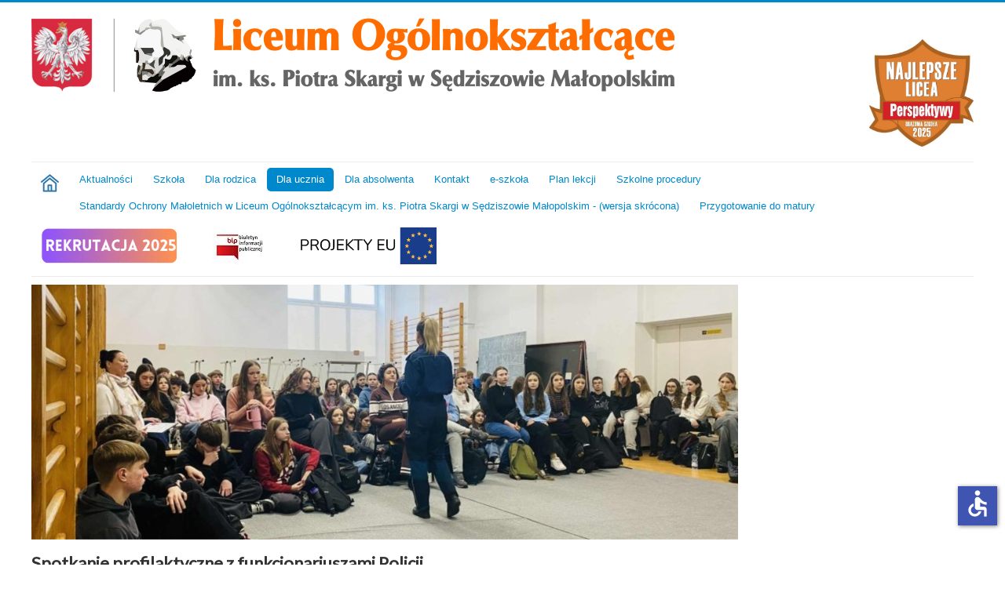

--- FILE ---
content_type: text/html; charset=utf-8
request_url: https://www.losedziszow.edu.pl/index.php/dla-ucznia/pedagog-szkolny
body_size: 11272
content:
<!DOCTYPE html>
<html prefix="og: http://ogp.me/ns#" lang="pl-pl" dir="ltr">
<head>
	<meta name="viewport" content="width=device-width, initial-scale=1.0" />
	<meta charset="utf-8" />
	<base href="https://www.losedziszow.edu.pl/index.php/dla-ucznia/pedagog-szkolny" />
	<meta name="rights" content="© 2020 Liceum Ogólnokształcące im. ks. Piotra Skargi w Sędziszowie Młp." />
	<meta name="author" content="Super User" />
	<meta name="description" content="testowa LO" />
	<meta name="generator" content="Joomla! - Open Source Content Management" />
	<title>lo - Pedagog szkolny</title>
	<link href="/templates/liceum/favicon.ico" rel="shortcut icon" type="image/vnd.microsoft.icon" />
	<link href="https://cdnjs.cloudflare.com/ajax/libs/simple-line-icons/2.4.1/css/simple-line-icons.min.css" rel="stylesheet" />
	<link href="/components/com_k2/css/k2.css?v=2.12.20250608" rel="stylesheet" />
	<link href="/plugins/content/pdf_embed/assets/css/style.css" rel="stylesheet" />
	<link href="/plugins/system/jce/css/content.css?0a91fc23852f389421f5c1dd915b2182" rel="stylesheet" />
	<link href="/templates/liceum/css/template.css?0a91fc23852f389421f5c1dd915b2182" rel="stylesheet" />
	<link href="https://fonts.googleapis.com/css?family=Lato" rel="stylesheet" />
	<link href="/modules/mod_sp_k2_featured_slider/assets/css/owl.carousel.css" rel="stylesheet" />
	<link href="/modules/mod_sp_k2_featured_slider/assets/css/style.css" rel="stylesheet" />
	<style>

	h1, h2, h3, h4, h5, h6, .site-title {
		font-family: 'Lato', sans-serif;
	}
	body.site {
		border-top: 3px solid #0088cc;
		background-color: #f4f6f7;
	}
	a {
		color: #0088cc;
	}
	.nav-list > .active > a,
	.nav-list > .active > a:hover,
	.dropdown-menu li > a:hover,
	.dropdown-menu .active > a,
	.dropdown-menu .active > a:hover,
	.nav-pills > .active > a,
	.nav-pills > .active > a:hover,
	.btn-primary {
		background: #0088cc;
	}
	</style>
	<script src="/media/jui/js/jquery.min.js?0a91fc23852f389421f5c1dd915b2182"></script>
	<script src="/media/jui/js/jquery-noconflict.js?0a91fc23852f389421f5c1dd915b2182"></script>
	<script src="/media/jui/js/jquery-migrate.min.js?0a91fc23852f389421f5c1dd915b2182"></script>
	<script src="/media/k2/assets/js/k2.frontend.js?v=2.12.20250608&sitepath=/"></script>
	<script src="/media/system/js/caption.js?0a91fc23852f389421f5c1dd915b2182"></script>
	<script src="/media/jui/js/bootstrap.min.js?0a91fc23852f389421f5c1dd915b2182"></script>
	<script src="/templates/liceum/js/template.js?0a91fc23852f389421f5c1dd915b2182"></script>
	<!--[if lt IE 9]><script src="/media/jui/js/html5.js?0a91fc23852f389421f5c1dd915b2182"></script><![endif]-->
	<script src="/modules/mod_sp_k2_featured_slider/assets/js/owl.carousel.min.js"></script>
	<script src="/media/plg_system_j3accessibility/dist/accessibility.min.js?0a91fc23852f389421f5c1dd915b2182" type="module"></script>
	<script>
jQuery(window).on('load',  function() {
				new JCaption('img.caption');
			});
        document.addEventListener('DOMContentLoaded', function() {  
            var labels = {"menuTitle":"U\u0142atwienia dost\u0119pu","increaseText":"Zwi\u0119ksz rozmiar tekstu","decreaseText":"Zmniejsz rozmiar tekstu","increaseTextSpacing":"Zwi\u0119ksz odst\u0119py w tek\u015bcie","decreaseTextSpacing":"Zmniejsz odst\u0119py w tek\u015bcie","invertColors":"Odwr\u00f3\u0107 kolory","grayHues":"Szare odcienie","underlineLinks":"Podkre\u015blaj \u0142\u0105cza","bigCursor":"Du\u017cy kursor","readingGuide":"Przewodnik czytania","textToSpeech":"tekst na mow\u0119","speechToText":"Mowa na tekst","resetTitle":"Wyczy\u015b\u0107","closeTitle":"Zamknij"};
            var options = { labels: labels, hotkeys: {"enabled":true,"helpTitles":true} };
            options.textToSpeechLang = 'pl-PL'; 
            options.speechToTextLang = 'pl-PL'; 
            options.modules = {"increaseText":true,"decreaseText":true,"increaseTextSpacing":true,"decreaseTextSpacing":true,"invertColors":true,"grayHues":true,"underlineLinks":true,"bigCursor":true,"readingGuide":true,"textToSpeech":true,"speechToText":true}

            new Accessibility(options || {});
        });
	</script>

</head>
<body class="site com_content view-article no-layout no-task itemid-201 fluid">
	<!-- Body -->
	<div class="body" id="top">
		<div class="container-fluid">
			<!-- Header -->
			<header class="header" role="banner">
				<div class="header-inner clearfix">
					<a class="brand pull-left" href="/">
						<img src="https://www.losedziszow.edu.pl/images/lo_logo.png" alt="lo" />											</a>
					<div class="header-search pull-right">
						

<div class="custom"  >
	<p>&nbsp;</p>
<p><img src="/images/photoliwo.pl/2025-liceum-braz.jpg" alt="271476795 1570710079963403 7244047573952467921 n" width="133" height="137" /></p></div>

					</div>
				</div>
			</header>
							<nav class="navigation" role="navigation">
					<div class="navbar pull-left">
						<a class="btn btn-navbar collapsed" data-toggle="collapse" data-target=".nav-collapse">
							<span class="element-invisible">Toggle Navigation</span>
							<span class="icon-bar"></span>
							<span class="icon-bar"></span>
							<span class="icon-bar"></span>
						</a>
					</div>
					<div class="nav-collapse">
						<ul class="nav menu nav-pills mod-list">
<li class="item-101"><a href="https://losedziszow.edu.pl" ><img src="/images/home.png" alt="Home" /></a></li><li class="item-117 default"><a href="/index.php" >Aktualności</a></li><li class="item-109 deeper parent"><a href="#" >Szkoła</a><ul class="nav-child unstyled small"><li class="item-110"><a href="/index.php/szkola/misja-i-wizja" >Misja i wizja</a></li><li class="item-124"><a href="/index.php/szkola/koncepcja-pracy-liceum" >Koncepcja pracy liceum</a></li><li class="item-125"><a href="/index.php/szkola/statut" >Statut</a></li><li class="item-126 deeper parent"><a href="/index.php/szkola/historia" >Historia</a><ul class="nav-child unstyled small"><li class="item-128"><a href="/index.php/szkola/historia/z-dziejow-gimnazjum-i-liceum-ogolnoksztalcacego-w-sedziszowie-mlp-1945-2004" >Z dziejów gimnazjum i liceum ogólnokształcącego w Sędziszowie Młp. (1945-2004)</a></li><li class="item-127"><a href="/index.php/szkola/historia/najwazniejsze-wydarzenia-z-historii-szkoly-w-ciagu-60-lat-jej-istnienia" >Najważniejsze wydarzenia z historii szkoły w ciągu 60 lat jej istnienia</a></li><li class="item-129"><a href="/index.php/szkola/historia/dzis-i-jutro-liceum" >Dziś i jutro liceum</a></li><li class="item-130"><a href="/index.php/szkola/historia/baza-materialna-szkoly" >Baza materialna szkoły</a></li></ul></li><li class="item-131"><a href="/index.php/szkola/patron" >Patron</a></li><li class="item-132"><a href="/index.php/szkola/grono-pedagogiczne-szkoly" >Grono pedagogiczne szkoły</a></li><li class="item-134"><a href="/index.php/szkola/rada-rodzicow" >Rada rodziców</a></li><li class="item-147"><a href="/index.php/szkola/wspolpraca-miedzynarodowa" >Współpraca międzynarodowa</a></li><li class="item-188"><a href="/index.php/szkola/zamowienia-publiczne" >Zamówienia publiczne</a></li><li class="item-164"><a href="/index.php/szkola/galeria-fotografii" >Galeria</a></li><li class="item-282"><a href="/index.php/szkola/aktywna-tablica" > Aktywna Tablica</a></li><li class="item-312"><a href="https://www.losedziszow.edu.pl/images/123/%C5%9ALUBOWANIE.pdf" >Tekst ślubowania</a></li></ul></li><li class="item-113 deeper parent"><a href="/index.php/dla-rodzica" >Dla rodzica</a><ul class="nav-child unstyled small"><li class="item-213"><a href="/index.php/dla-rodzica/pedagog-szkolny" >Pedagog szkolny</a></li><li class="item-214"><a href="/index.php/dla-rodzica/jak-zapewnic-dzieciom-bezpieczenstwo-w-intercecie" >Jak zapewnić dzieciom bezpieczeństwo w Internecie</a></li><li class="item-215"><a href="/index.php/dla-rodzica/dopalacze-moga-cie-wypalic" >Dopalacze mogą Cię wypalić</a></li><li class="item-216"><a href="/index.php/dla-rodzica/przedmaturalny-zawrot-glowy-u-rodzicow" >Przedmaturalny zawrót głowy ...u rodziców</a></li><li class="item-217"><a href="/index.php/dla-rodzica/stop-cyberprzemocy" >Stop cyberprzemocy</a></li><li class="item-219"><a href="/index.php/dla-rodzica/pogadaj-z-nastolatkiem" >Pogadaj z nastolatkiem</a></li><li class="item-220"><a href="/index.php/dla-rodzica/przydatne-adresy-i-telefony" >Przydatne adresy i telefony</a></li><li class="item-222"><a href="http://edukacja.fdds.pl/d43be140-c643-4589-b07f-c086b5710202/Extras/naduzywanie.mp4" >Nadużywanie internetu</a></li><li class="item-223"><a href="http://edukacja.fdds.pl/e4220bac-2d8b-4397-b77b-f39a35214ffe/Extras/FDDS_Bezpieczenstwo_09_R2.mp4" >Bezpieczeństwo dzieci i młodziezy w internecie</a></li><li class="item-316"><a href="https://youtu.be/4Dp_zrFU2dA" >Kiedy smutek jest chorobą - jak rozpoznać depresję?</a></li><li class="item-325"><a href="https://www.losedziszow.edu.pl/images/123/NewFolder/REGULAMIN%20WYCIECZKI%20KRAJOWEJ%20I%20ZAGRANICZNEJ.pdf" >Regulamin wyjść poza teren szkoły oraz wycieczek szkolnych, krajowych i zagranicznych </a></li></ul></li><li class="item-112 active deeper parent"><a href="/index.php/dla-ucznia" >Dla ucznia</a><ul class="nav-child unstyled small"><li class="item-189"><a href="http://serwer2012872.home.pl/autoinstalator/joomla3/plan/index.html" >Podział godzin</a></li><li class="item-190"><a href="/index.php/dla-ucznia/dzwonki" >Dzwonki i lekcje skrócone</a></li><li class="item-191"><a href="/index.php/dla-ucznia/kalendarz-roku-szkolnego-2019-20" >Kalendarz roku szkolnego</a></li><li class="item-193"><a href="https://www.losedziszow.edu.pl/images/123/NewFolder/PODR%C4%98CZNIKI%2025-26.pdf" >Wykaz podręczników na rok szkolny 2025/2026</a></li><li class="item-194"><a href="/index.php/dla-ucznia/przedmiotowe-systemy-oceniania" >Wymagania edukacyjne z przedmiotów</a></li><li class="item-195 deeper parent"><a href="/index.php/dla-ucznia/samorzad-uczniowski" >Samorząd uczniowski</a><ul class="nav-child unstyled small"><li class="item-197"><a href="/index.php/dla-ucznia/samorzad-uczniowski/rada-i-opiekunowie-su" >Rada i opiekunowie SU</a></li><li class="item-196"><a href="/index.php/dla-ucznia/samorzad-uczniowski/statut" >Statut</a></li></ul></li><li class="item-198 deeper parent"><a href="/index.php/dla-ucznia/statuetki-piotr" >Statuetki &quot;Piotr&quot;</a><ul class="nav-child unstyled small"><li class="item-200"><a href="/index.php/dla-ucznia/statuetki-piotr/piotry-2019" >Piotry 2020</a></li><li class="item-199"><a href="/index.php/dla-ucznia/statuetki-piotr/kryteria-nominacji" >Kryteria nominacji</a></li></ul></li><li class="item-201 current active"><a href="/index.php/dla-ucznia/pedagog-szkolny" >Pedagog szkolny</a></li><li class="item-202 deeper parent"><a href="/index.php/dla-ucznia/kola-zainteresowan" >Koła zainteresowań</a><ul class="nav-child unstyled small"><li class="item-204"><a href="/index.php/dla-ucznia/kola-zainteresowan/licealny-teatr-muzyczny" >Licealny Teatr Muzyczny</a></li><li class="item-203"><a href="/index.php/dla-ucznia/kola-zainteresowan/szkolne-kolo-caritas" >Szkolne koło CARITAS</a></li></ul></li><li class="item-209"><a href="/index.php/dla-ucznia/szkola-promujaca-zdrowie" >Szkoła promujaca zdrowie</a></li><li class="item-276 deeper parent"><a href="/index.php/dla-ucznia/o-nauce-slow-kilka" >11 przykazań skutecznej nauki</a><ul class="nav-child unstyled small"><li class="item-277"><a href="/index.php/dla-ucznia/o-nauce-slow-kilka/notatka-notowanie" >Notatka…, notowanie…</a></li><li class="item-278"><a href="/index.php/dla-ucznia/o-nauce-slow-kilka/jak-sie-uczyc" >Jak się uczyć</a></li><li class="item-279"><a href="/index.php/dla-ucznia/o-nauce-slow-kilka/czy-masz-swoj-styl-uczenia-sie" >Czy masz swój styl uczenia się?</a></li><li class="item-280"><a href="/index.php/dla-ucznia/o-nauce-slow-kilka/motywacja-co-to-i-po-co" >Motywacja - co to i po co</a></li><li class="item-281"><a href="/index.php/dla-ucznia/o-nauce-slow-kilka/w-jaki-sposob-zmotywowac-sie-do-samodzielnej-nauki" >W jaki sposób zmotywować się do samodzielnej nauki</a></li></ul></li><li class="item-286"><a href="https://www.gov.pl/web/edukacja-i-nauka" >Strona Ministerstwa Edukacji i Nauki</a></li><li class="item-287 deeper parent"><a href="#" >Ze sztuką w liceum</a><ul class="nav-child unstyled small"><li class="item-288"><a href="https://www.losedziszow.edu.pl/images/123/Sztuka/Rozk%C5%82ad.ZAJ%C4%98CIA%20ARTYST._%20LO.pdf" >PLAN ZAJĘĆ ARTYSTYCZNYCH PLASTYCZNYCH W LICEUM OGÓLNOKSZTAŁCĄCYM</a></li><li class="item-289"><a href="https://www.losedziszow.edu.pl/images/123/Sztuka/ZAJ%C4%98CIA%20ARTYSTYCZNE%20PLASTYCZNE%202021.pdf" >PROPOZYCJE TEMATÓW ZAJĘĆ</a></li><li class="item-290"><a href="/index.php/dla-ucznia/ze-sztuka-w-liceum/prace-plastyczne-uczniow" >PRACE PLASTYCZNE UCZNIÓW</a></li><li class="item-291"><a href="/index.php/dla-ucznia/ze-sztuka-w-liceum/sladami-artystow-naszego-regionu-tadeusz-kantor" >ŚLADAMI ARTYSTÓW NASZEGO REGIONU - Tadeusz Kantor</a></li></ul></li><li class="item-320"><a href="/index.php/dla-ucznia/psycholog-szkolny" >Psycholog Szkolny</a></li><li class="item-326"><a href="/index.php/dla-ucznia/edukacja-prawna-darmowe-materialy-dla-mlodziezy" >Edukacja prawna - darmowe materiały dla młodzieży</a></li><li class="item-315"><a href="https://www.losedziszow.edu.pl/images/123/REGULAMIN_2025_konkurs_chemiczny.pdf" >Regulamin „V Powiatowego Turnieju  Wiedzy Chemicznej” (w roku szkolnym 2024/25)</a></li><li class="item-331"><a href="https://www.losedziszow.edu.pl/images/123/REGULAMIN_2025_konkurs_ekologiczny.pdf" >Regulamin Powiatowego Konkursu Przyrodniczego ,,Czyste powietrze-wyzwanie naszych czasów&quot; (w roku szkolnym 2024/25)</a></li><li class="item-332"><a href="https://www.losedziszow.edu.pl/images/123/Regulamin%20Powiatowego%20Konkursu%20J%C4%99zyka%20Angielskiego%20English%20Expert.pdf" >Regulamin Powiatowego Konkursu Języka Angielskiego „English Expert” (w roku szkolnym 2024/2025)</a></li><li class="item-333"><a href="https://www.losedziszow.edu.pl/images/123/NewFolder/Regulamin%20powiatowego%20konkursu%20matematycznego%20%281%29.pdf" >Regulamin Powiatowego Konkursu Matematycznego „Mistrz rachunku” (w roku szkolnym 2025/26)</a></li></ul></li><li class="item-114 deeper parent"><a href="#" >Dla absolwenta</a><ul class="nav-child unstyled small"><li class="item-181"><a href="/index.php/dla-absolwenta/stowarzyszenie-uczniow-absolwentow-i-sympatykow-lp" >Stowarzyszenie Uczniów, Absolwentów i Sympatyków LO</a></li><li class="item-182"><a href="/index.php/dla-absolwenta/spotkajmy-sie" >Spotkajmy się</a></li><li class="item-184"><a href="/index.php/dla-absolwenta/60-lat-lo" >60 lat LO</a></li><li class="item-186"><a href="/index.php/dla-absolwenta/sladami-absolwentow" >Śladami naszych absolwentów</a></li></ul></li><li class="item-115"><a href="/index.php/kontakt" >Kontakt</a></li><li class="item-116"><a href="/index.php/e-szkola" >e-szkoła</a></li><li class="item-180"><a href="http://serwer2012872.home.pl/autoinstalator/joomla3/plan/index.html" >Plan lekcji</a></li><li class="item-245 deeper parent"><a href="#" >Szkolne procedury</a><ul class="nav-child unstyled small"><li class="item-246"><a href="/index.php/szkolne-procedury-covid-19/zalecenia-dla-uczniow-na-czas-zagrozenia-epidemicznego" >Zalecenia dla uczniów na czas zagrożenia epidemicznego</a></li><li class="item-247"><a href="/index.php/szkolne-procedury-covid-19/regulamin-funkcjonowania-szkoly-covid-19" >Regulamin Funkcjonowania Szkoły (COViD-19)</a></li><li class="item-285"><a href="https://www.gov.pl/web/zdrowie/list-ministra-zdrowia-do-dyrektorow-szkol-pedagogow-rodzicow-w-sprawie-wykonywania-szczepienia-przeciwko-sars-cov-2-wsrod-nieletnich-uczniow-w-wieku-od-12-do-15-roku-zycia" >Szczepienia dla nastolatków - list Ministra Zdrowia </a></li><li class="item-296"><a href="https://www.gov.pl/web/edukacja-i-nauka/informacja-dla-szkol-w-sprawie-profilaktyki-chorob-zakaznych" >Informacja dla szkół w sprawie profilaktyki chorób zakaźnych</a></li><li class="item-297"><a href="https://www.gov.pl/web/edukacja-i-nauka/wytyczne-sanitarne-dla-szkol-przedszkoli-i-placowek--aktualizacja" >Wytyczne MEiN, MZ i GIS dla szkół podstawowych i ponadpodstawowych – aktualizacja</a></li><li class="item-321"><a href="https://www.losedziszow.edu.pl/images/123/Standardy%20Ochrony%20Ma%C5%82oletnich%20LO%20S%C4%99dzisz%C3%B3w%20M%C5%82p.pdf" >Standardy Ochrony Małoletnich w Liceum Ogólnokształcącym im. ks. Piotra Skargi w Sędziszowie Małopolskim</a></li><li class="item-329"><a href="https://www.losedziszow.edu.pl/images/123/20241204123751203.pdf" >Procedura antymobingowa</a></li></ul></li><li class="item-324"><a href="https://www.losedziszow.edu.pl/images/123/Standardy%20Ochrony%20Ma%C5%82oletnich%20-%20wersja%20skr%C3%B3cona.pdf" >Standardy Ochrony Małoletnich w Liceum Ogólnokształcącym im. ks. Piotra Skargi w Sędziszowie Małopolskim - (wersja skrócona)</a></li><li class="item-292 deeper parent"><a href="#" >Przygotowanie do matury</a><ul class="nav-child unstyled small"><li class="item-294"><a href="https://cke.gov.pl/egzamin-maturalny/egzamin-maturalny-w-formule-2023/ " >Strona CKE</a></li><li class="item-314"><a href="/index.php/przygotowanie-do-matury/egzamin-maturalny-w-formule-2024" >Egzamin maturalny w formule 2023</a></li><li class="item-295"><a href="/index.php/przygotowanie-do-matury/filmy-na-cke" >Filmy na CKE</a></li></ul></li><li class="item-270 deeper parent"><a href="/index.php/rekrutacja" ><img src="/images/Rekrutacja_2024.gif" alt="Rekrutacja" /></a><ul class="nav-child unstyled small"><li class="item-283"><a href="/index.php/rekrutacja/regulamin-rekrutacji-2025" >Regulamin rekrutacji 2025</a></li><li class="item-317"><a href="/index.php/rekrutacja/zloz-wniosek" >Złóż wniosek</a></li><li class="item-284"><a href="/index.php/rekrutacja/film-promujacy" target="_blank">Film promujący</a></li><li class="item-318"><a href="/index.php/rekrutacja/dni-otwarte" >Dni otwarte</a></li><li class="item-319"><a href="/index.php/rekrutacja/ulotka" >Ulotka</a></li></ul></li><li class="item-298 deeper parent"><a href="/index.php/bip" ><img src="/images/bip1.jpg" alt="BIP" /></a><ul class="nav-child unstyled small"><li class="item-304"><a href="/index.php/bip/dane-podstawowe" >Dane podstawowe</a></li><li class="item-305"><a href="/index.php/bip/bilans" >Bilans</a></li><li class="item-306"><a href="/index.php/bip/schemat-organizacyjny-szkoly" >Schemat organizacyjny szkoły</a></li><li class="item-307"><a href="/index.php/bip/rachunek-zyskow-i-strat" >Rachunek zysków i strat</a></li><li class="item-308"><a href="/index.php/bip/zestawienie-zmian-w-funduszu-jednostki" >Zestawienie zmian w funduszu jednostki</a></li><li class="item-309"><a href="/index.php/bip/zmiany-wartosci-srodkow-trwalych-i-wnip" >Zmiany wartości środków trwałych i WNiP</a></li><li class="item-310"><a href="/index.php/bip/raport-o-stanie-zapewnienia-dostepnosci-podmiotu-publicznego-stan-na-01-01-2001" >Raport o stanie zapewnienia dostępności podmiotu publicznego stan na 01.01.2025</a></li><li class="item-311"><a href="/index.php/bip/statut-lo-sedziszow-malopolski" >Statut LO Sędziszów Małopolski</a></li></ul></li><li class="item-327 deeper parent"><a href="/index.php/projekty-eu" ><img src="/images/Procedury/projektyEU.png" alt="Projekty EU" /></a><ul class="nav-child unstyled small"><li class="item-328"><a href="/index.php/projekty-eu/zalaczniki" >Załączniki</a></li><li class="item-368"><a href="/index.php/projekty-eu/[base64]" >Podsumowanie działań w ramach projektu „Spokojni wobec wyzwań. Kompleksowe działania sędziszowskiego liceum drogą do podniesienia jakości edukacji”</a></li></ul></li></ul>

					</div>
				</nav>
								<div class="moduletable">
						<div class="sp-k2-featured-slider ">

	
	<div id="sp-k2-featured-slider106" class="owl-carousel">
				<div class="item">
			<div class="item-inner">
				<img class="img-responsive" src="/media/k2/items/cache/1eebbe5c2d9407f891c083f09bc0b8f4_XL.jpg?t=-62169984000">
				<div class="item-content">
					<h2 class="item-title">Spotkanie profilaktyczne z funkcjonariuszami Policji</h2>
					<div class="item-meta">
						<a style="color:#ffffff" href="/">
							<span class="item-category">Aktualności</span>|<span class="item-date">12 styczeń 2026</span>
						</a>
					</div>
					<p class="item-introtext"></p>
										<a class="readmore" style="color:#ffffff" href="/index.php/item/1676-spotkanie-profilaktyczne-z-funkcjonariuszami-policji">Czytaj więcej <i class="icon-angle-right fa fa-angle-right"></i></a>
									</div>
			</div>
		</div>
				<div class="item">
			<div class="item-inner">
				<img class="img-responsive" src="/media/k2/items/cache/3cfd4ff673c93395fd580159a9616109_XL.jpg?t=1768459962">
				<div class="item-content">
					<h2 class="item-title">Konkurs plastyczny  „ La France de mes rêves...”  dla uczniów klas 7 i 8 szkół podstawowych !</h2>
					<div class="item-meta">
						<a style="color:#ffffff" href="/">
							<span class="item-category">Aktualności</span>|<span class="item-date">12 styczeń 2026</span>
						</a>
					</div>
					<p class="item-introtext"></p>
										<a class="readmore" style="color:#ffffff" href="/index.php/item/1674-konkurs-plastyczny-la-france-de-mes-reves-dla-uczniow-klas-7-i-8-szkol-podstawowych">Czytaj więcej <i class="icon-angle-right fa fa-angle-right"></i></a>
									</div>
			</div>
		</div>
				<div class="item">
			<div class="item-inner">
				<img class="img-responsive" src="/media/k2/items/cache/13bf3ee8d2a01727d45bdca32af9aa23_XL.jpg?t=-62169984000">
				<div class="item-content">
					<h2 class="item-title">Z wizytą w Podkarpackim Centrum Nauki „Łukasiewicz”</h2>
					<div class="item-meta">
						<a style="color:#ffffff" href="/">
							<span class="item-category">Aktualności</span>|<span class="item-date">11 styczeń 2026</span>
						</a>
					</div>
					<p class="item-introtext"></p>
										<a class="readmore" style="color:#ffffff" href="/index.php/item/1673-z-wizyta-w-podkarpackim-centrum-nauki-lukasiewicz">Czytaj więcej <i class="icon-angle-right fa fa-angle-right"></i></a>
									</div>
			</div>
		</div>
				<div class="item">
			<div class="item-inner">
				<img class="img-responsive" src="/media/k2/items/cache/9bdc2481e2ceb26bfd5eb52f9576d31d_XL.jpg?t=-62169984000">
				<div class="item-content">
					<h2 class="item-title">Szkolny etap XLI Konkursu Matematycznego im. prof. Jana Marszała</h2>
					<div class="item-meta">
						<a style="color:#ffffff" href="/">
							<span class="item-category">Aktualności</span>|<span class="item-date">09 styczeń 2026</span>
						</a>
					</div>
					<p class="item-introtext"></p>
										<a class="readmore" style="color:#ffffff" href="/index.php/item/1670-szkolny-etap-xli-konkursu-matematycznego-im-prof-jana-marszala">Czytaj więcej <i class="icon-angle-right fa fa-angle-right"></i></a>
									</div>
			</div>
		</div>
				<div class="item">
			<div class="item-inner">
				<img class="img-responsive" src="/media/k2/items/cache/6292467f2a3fd1175b5c26b3750ab800_XL.jpg?t=-62169984000">
				<div class="item-content">
					<h2 class="item-title">Życzenia świąteczne</h2>
					<div class="item-meta">
						<a style="color:#ffffff" href="/">
							<span class="item-category">Aktualności</span>|<span class="item-date">19 grudzień 2025</span>
						</a>
					</div>
					<p class="item-introtext"></p>
										<a class="readmore" style="color:#ffffff" href="/index.php/item/1668-zyczenia-swiateczne">Czytaj więcej <i class="icon-angle-right fa fa-angle-right"></i></a>
									</div>
			</div>
		</div>
				<div class="item">
			<div class="item-inner">
				<img class="img-responsive" src="/media/k2/items/cache/e93015ac4a42b4ee7346a906e3642fa1_XL.jpg?t=-62169984000">
				<div class="item-content">
					<h2 class="item-title">Stypendium Prezesa Rady Ministrów </h2>
					<div class="item-meta">
						<a style="color:#ffffff" href="/">
							<span class="item-category">Aktualności</span>|<span class="item-date">18 grudzień 2025</span>
						</a>
					</div>
					<p class="item-introtext"></p>
										<a class="readmore" style="color:#ffffff" href="/index.php/item/1667-stypendium-prezesa-rady-ministrow">Czytaj więcej <i class="icon-angle-right fa fa-angle-right"></i></a>
									</div>
			</div>
		</div>
				<div class="item">
			<div class="item-inner">
				<img class="img-responsive" src="/media/k2/items/cache/44b8e294b797b5cf0e8d4bc59cfd40e3_XL.jpg?t=-62169984000">
				<div class="item-content">
					<h2 class="item-title">„MAM WIEDZĘ, MAM TALENT”</h2>
					<div class="item-meta">
						<a style="color:#ffffff" href="/">
							<span class="item-category">Aktualności</span>|<span class="item-date">18 grudzień 2025</span>
						</a>
					</div>
					<p class="item-introtext"></p>
										<a class="readmore" style="color:#ffffff" href="/index.php/item/1666-mam-wiedze-mam-talent">Czytaj więcej <i class="icon-angle-right fa fa-angle-right"></i></a>
									</div>
			</div>
		</div>
				<div class="item">
			<div class="item-inner">
				<img class="img-responsive" src="/media/k2/items/cache/da22e32f78e379097189580a04383c67_XL.jpg?t=1765873758">
				<div class="item-content">
					<h2 class="item-title">Szkolny Konkurs Piosenki Świątecznej</h2>
					<div class="item-meta">
						<a style="color:#ffffff" href="/">
							<span class="item-category">Aktualności</span>|<span class="item-date">16 grudzień 2025</span>
						</a>
					</div>
					<p class="item-introtext"></p>
										<a class="readmore" style="color:#ffffff" href="/index.php/item/1664-szkolny-konkurs-piosenki-swiatecznej">Czytaj więcej <i class="icon-angle-right fa fa-angle-right"></i></a>
									</div>
			</div>
		</div>
				<div class="item">
			<div class="item-inner">
				<img class="img-responsive" src="/media/k2/items/cache/38c27c9bbb3ddd45ad67c859b8c4e0e0_XL.jpg?t=1765822675">
				<div class="item-content">
					<h2 class="item-title">Podkarpacki Konkurs Poezji Religijnej</h2>
					<div class="item-meta">
						<a style="color:#ffffff" href="/">
							<span class="item-category">Aktualności</span>|<span class="item-date">15 grudzień 2025</span>
						</a>
					</div>
					<p class="item-introtext"></p>
										<a class="readmore" style="color:#ffffff" href="/index.php/item/1663-podkarpacki-konkurs-poezji-religijnej">Czytaj więcej <i class="icon-angle-right fa fa-angle-right"></i></a>
									</div>
			</div>
		</div>
				<div class="item">
			<div class="item-inner">
				<img class="img-responsive" src="/media/k2/items/cache/ba38a4cc42ff02f31575e19983c1f251_XL.jpg?t=-62169984000">
				<div class="item-content">
					<h2 class="item-title">II etap Ogólnopolskiego Podkarpackiego Konkursu Chemicznego</h2>
					<div class="item-meta">
						<a style="color:#ffffff" href="/">
							<span class="item-category">Aktualności</span>|<span class="item-date">15 grudzień 2025</span>
						</a>
					</div>
					<p class="item-introtext"></p>
										<a class="readmore" style="color:#ffffff" href="/index.php/item/1662-ii-etap-ogolnopolskiego-podkarpackiego-konkursu-chemicznego">Czytaj więcej <i class="icon-angle-right fa fa-angle-right"></i></a>
									</div>
			</div>
		</div>
				<div class="item">
			<div class="item-inner">
				<img class="img-responsive" src="/media/k2/items/cache/a39a5f0edcfb309f3f9932e4ec0845cb_XL.jpg?t=-62169984000">
				<div class="item-content">
					<h2 class="item-title">II etap Ogólnopolskiego Konkursu Językowego</h2>
					<div class="item-meta">
						<a style="color:#ffffff" href="/">
							<span class="item-category">Aktualności</span>|<span class="item-date">15 grudzień 2025</span>
						</a>
					</div>
					<p class="item-introtext"></p>
										<a class="readmore" style="color:#ffffff" href="/index.php/item/1661-ii-etap-ogolnopolskiego-konkursu-jezykowego">Czytaj więcej <i class="icon-angle-right fa fa-angle-right"></i></a>
									</div>
			</div>
		</div>
				<div class="item">
			<div class="item-inner">
				<img class="img-responsive" src="/media/k2/items/cache/e31b4ef5fe69d7624f289686f96a276f_XL.jpg?t=-62169984000">
				<div class="item-content">
					<h2 class="item-title">II etap LII Olimpiady Geograficzne</h2>
					<div class="item-meta">
						<a style="color:#ffffff" href="/">
							<span class="item-category">Aktualności</span>|<span class="item-date">15 grudzień 2025</span>
						</a>
					</div>
					<p class="item-introtext"></p>
										<a class="readmore" style="color:#ffffff" href="/index.php/item/1660-ii-etap-lii-olimpiady-geograficzne">Czytaj więcej <i class="icon-angle-right fa fa-angle-right"></i></a>
									</div>
			</div>
		</div>
				<div class="item">
			<div class="item-inner">
				<img class="img-responsive" src="/media/k2/items/cache/20a12b3f495f4c872b2b108acea7b37f_XL.jpg?t=-62169984000">
				<div class="item-content">
					<h2 class="item-title">Harcerska Gwiazdka z Nieba</h2>
					<div class="item-meta">
						<a style="color:#ffffff" href="/">
							<span class="item-category">Aktualności</span>|<span class="item-date">12 grudzień 2025</span>
						</a>
					</div>
					<p class="item-introtext"></p>
										<a class="readmore" style="color:#ffffff" href="/index.php/item/1659-harcerska-gwiazdka-z-nieba">Czytaj więcej <i class="icon-angle-right fa fa-angle-right"></i></a>
									</div>
			</div>
		</div>
				<div class="item">
			<div class="item-inner">
				<img class="img-responsive" src="/media/k2/items/cache/b235a32a656a9036c174f3ea74b1068e_XL.jpg?t=-62169984000">
				<div class="item-content">
					<h2 class="item-title">III Zimowe Dni Kultury Austriackiej i Języka Niemieckiego</h2>
					<div class="item-meta">
						<a style="color:#ffffff" href="/">
							<span class="item-category">Aktualności</span>|<span class="item-date">12 grudzień 2025</span>
						</a>
					</div>
					<p class="item-introtext"></p>
										<a class="readmore" style="color:#ffffff" href="/index.php/item/1658-iii-zimowe-dni-kultury-austriackiej-i-jezyka-niemieckiego">Czytaj więcej <i class="icon-angle-right fa fa-angle-right"></i></a>
									</div>
			</div>
		</div>
				<div class="item">
			<div class="item-inner">
				<img class="img-responsive" src="/media/k2/items/cache/babfabc324898098b0ab92678d27d9e5_XL.jpg?t=-62169984000">
				<div class="item-content">
					<h2 class="item-title">AFS Programy Międzykulturowe – Prezentacja o Tajlandii</h2>
					<div class="item-meta">
						<a style="color:#ffffff" href="/">
							<span class="item-category">Wspólpraca międzynarodowa</span>|<span class="item-date">09 grudzień 2025</span>
						</a>
					</div>
					<p class="item-introtext"></p>
										<a class="readmore" style="color:#ffffff" href="/index.php/szkola/wspolpraca-miedzynarodowa/item/1657-afs-programy-miedzykulturowe-prezentacja-o-tajlandii">Czytaj więcej <i class="icon-angle-right fa fa-angle-right"></i></a>
									</div>
			</div>
		</div>
				<div class="item">
			<div class="item-inner">
				<img class="img-responsive" src="/media/k2/items/cache/6ce8174e82984e94a7a98889b7c17e32_XL.jpg?t=-62169984000">
				<div class="item-content">
					<h2 class="item-title">Lo na Bożonarodzeniowym (Mikołajkowym) Kiermaszu</h2>
					<div class="item-meta">
						<a style="color:#ffffff" href="/">
							<span class="item-category">Aktualności</span>|<span class="item-date">09 grudzień 2025</span>
						</a>
					</div>
					<p class="item-introtext"></p>
										<a class="readmore" style="color:#ffffff" href="/index.php/item/1656-lo-na-bozonarodzeniowym-mikolajkowym-kiermaszu">Czytaj więcej <i class="icon-angle-right fa fa-angle-right"></i></a>
									</div>
			</div>
		</div>
				<div class="item">
			<div class="item-inner">
				<img class="img-responsive" src="/media/k2/items/cache/7df38b307602e35858bf410f5943c060_XL.jpg?t=1765131063">
				<div class="item-content">
					<h2 class="item-title">ZAKOPANE i KRAKÓW – grudniowa wycieczka</h2>
					<div class="item-meta">
						<a style="color:#ffffff" href="/">
							<span class="item-category">Aktualności</span>|<span class="item-date">07 grudzień 2025</span>
						</a>
					</div>
					<p class="item-introtext"></p>
										<a class="readmore" style="color:#ffffff" href="/index.php/item/1654-zakopane-i-krakow-grudniowa-wycieczka">Czytaj więcej <i class="icon-angle-right fa fa-angle-right"></i></a>
									</div>
			</div>
		</div>
				<div class="item">
			<div class="item-inner">
				<img class="img-responsive" src="/media/k2/items/cache/3269485db3cadcbd65e27c9e211f93ad_XL.jpg?t=-62169984000">
				<div class="item-content">
					<h2 class="item-title">Wyjazd dydaktyczny na Uniwersytet Jagielloński w Krakowie</h2>
					<div class="item-meta">
						<a style="color:#ffffff" href="/">
							<span class="item-category">Aktualności</span>|<span class="item-date">07 grudzień 2025</span>
						</a>
					</div>
					<p class="item-introtext"></p>
										<a class="readmore" style="color:#ffffff" href="/index.php/item/1653-wyjazd-dydaktyczny-na-uniwersytet-jagiellonski-w-krakowie">Czytaj więcej <i class="icon-angle-right fa fa-angle-right"></i></a>
									</div>
			</div>
		</div>
				<div class="item">
			<div class="item-inner">
				<img class="img-responsive" src="/media/k2/items/cache/53af0161bdcf4c892c691e5fb176523b_XL.jpg?t=-62169984000">
				<div class="item-content">
					<h2 class="item-title">Wizyta Mikołaja</h2>
					<div class="item-meta">
						<a style="color:#ffffff" href="/">
							<span class="item-category">Aktualności</span>|<span class="item-date">06 grudzień 2025</span>
						</a>
					</div>
					<p class="item-introtext"></p>
										<a class="readmore" style="color:#ffffff" href="/index.php/item/1652-wizyta-mikolaja">Czytaj więcej <i class="icon-angle-right fa fa-angle-right"></i></a>
									</div>
			</div>
		</div>
				<div class="item">
			<div class="item-inner">
				<img class="img-responsive" src="/media/k2/items/cache/8b4a7ea3ecafbb8fa3d97b752cf2b591_XL.jpg?t=-62169984000">
				<div class="item-content">
					<h2 class="item-title">Mikołajkowy Turniej w Koszykówkę o Złotego Bałwanka</h2>
					<div class="item-meta">
						<a style="color:#ffffff" href="/">
							<span class="item-category">Aktualności</span>|<span class="item-date">06 grudzień 2025</span>
						</a>
					</div>
					<p class="item-introtext"></p>
										<a class="readmore" style="color:#ffffff" href="/index.php/item/1651-mikolajkowy-turniej-w-koszykowke-o-zlotego-balwanka">Czytaj więcej <i class="icon-angle-right fa fa-angle-right"></i></a>
									</div>
			</div>
		</div>
				<div class="item">
			<div class="item-inner">
				<img class="img-responsive" src="/media/k2/items/cache/372e8bcdf4e27b5faa19c937cd331649_XL.jpg?t=-62169984000">
				<div class="item-content">
					<h2 class="item-title">Biologia i chemia po angielsku?  Tak!</h2>
					<div class="item-meta">
						<a style="color:#ffffff" href="/">
							<span class="item-category">Aktualności</span>|<span class="item-date">01 grudzień 2025</span>
						</a>
					</div>
					<p class="item-introtext"></p>
										<a class="readmore" style="color:#ffffff" href="/index.php/item/1649-biologia-i-chemia-po-angielsku-tak">Czytaj więcej <i class="icon-angle-right fa fa-angle-right"></i></a>
									</div>
			</div>
		</div>
				<div class="item">
			<div class="item-inner">
				<img class="img-responsive" src="/media/k2/items/cache/07cbcbc15bbac8ff3bc0e31fcd9bd3e0_XL.jpg?t=1764606842">
				<div class="item-content">
					<h2 class="item-title">„Harcerska Gwiazdka z Nieba”</h2>
					<div class="item-meta">
						<a style="color:#ffffff" href="/">
							<span class="item-category">Aktualności</span>|<span class="item-date">01 grudzień 2025</span>
						</a>
					</div>
					<p class="item-introtext"></p>
										<a class="readmore" style="color:#ffffff" href="/index.php/item/1648-harcerska-gwiazdka-z-nieba">Czytaj więcej <i class="icon-angle-right fa fa-angle-right"></i></a>
									</div>
			</div>
		</div>
				<div class="item">
			<div class="item-inner">
				<img class="img-responsive" src="/media/k2/items/cache/e844e95264ef8258be8cdea5b6544ed7_XL.jpg?t=-62169984000">
				<div class="item-content">
					<h2 class="item-title">MADRYT i SEGOWIA – projekt ERASMUS+</h2>
					<div class="item-meta">
						<a style="color:#ffffff" href="/">
							<span class="item-category">Wspólpraca międzynarodowa</span>|<span class="item-date">29 listopad 2025</span>
						</a>
					</div>
					<p class="item-introtext"></p>
										<a class="readmore" style="color:#ffffff" href="/index.php/szkola/wspolpraca-miedzynarodowa/item/1647-madryt-i-segowia-projekt-erasmus">Czytaj więcej <i class="icon-angle-right fa fa-angle-right"></i></a>
									</div>
			</div>
		</div>
				<div class="item">
			<div class="item-inner">
				<img class="img-responsive" src="/media/k2/items/cache/d433202dd708ff711a72952d0a2b333a_XL.jpg?t=-62169984000">
				<div class="item-content">
					<h2 class="item-title">Spotkanie zespołów projektowych Olimpiady „Zwolnieni z Teorii” z Burmistrzem Sędziszowa Młp.</h2>
					<div class="item-meta">
						<a style="color:#ffffff" href="/">
							<span class="item-category">Aktualności</span>|<span class="item-date">27 listopad 2025</span>
						</a>
					</div>
					<p class="item-introtext"></p>
										<a class="readmore" style="color:#ffffff" href="/index.php/item/1646-spotkanie-zespolow-projektowych-olimpiady-zwolnieni-z-teorii-z-burmistrzem-sedziszowa-mlp">Czytaj więcej <i class="icon-angle-right fa fa-angle-right"></i></a>
									</div>
			</div>
		</div>
				<div class="item">
			<div class="item-inner">
				<img class="img-responsive" src="/media/k2/items/cache/306600c868fe6b67afe34e9f7a9f98b7_XL.jpg?t=-62169984000">
				<div class="item-content">
					<h2 class="item-title">Zawody piłki nożnej dziewcząt w ramach Licealiady.</h2>
					<div class="item-meta">
						<a style="color:#ffffff" href="/">
							<span class="item-category">Aktualności</span>|<span class="item-date">27 listopad 2025</span>
						</a>
					</div>
					<p class="item-introtext"></p>
										<a class="readmore" style="color:#ffffff" href="/index.php/item/1645-zawody-pilki-noznej-dziewczat-w-ramach-licealiady">Czytaj więcej <i class="icon-angle-right fa fa-angle-right"></i></a>
									</div>
			</div>
		</div>
			</div>
</div>

<script type="text/javascript">
jQuery(function($) {
	$(document).ready(function() {
		$("#sp-k2-featured-slider106").owlCarousel({
						navigation : true,
						slideSpeed : 300,
			paginationSpeed : 300,
									singleItem: true,
			autoHeight: true
		});
	});
});
</script>
		</div>
	
			<div class="row-fluid">
									<!-- Begin Sidebar -->
					<div id="sidebar" class="span3">
						<div class="sidebar-nav">
									<div class="moduletable_menu">
						<ul class="nav menu mod-list">
<li class="item-161"><a href="/index.php/galeria" ><img src="/images/Galeria_foto1.jpg" alt="Galeria fotografii" /></a></li><li class="item-119"><a href="/index.php/zwiazek-strzelecki-strzelec" ><img src="/images/zs_strzelec1.jpg" alt="Związek strzelecki &quot;Strzelec&quot;" /></a></li><li class="item-120"><a href="https://www.facebook.com/ltmsedziszowmlp/" ><img src="/images/ltm_logo1.jpg" alt="Licealny Teatr Muzyczny" /></a></li><li class="item-121"><a href="/index.php/wspolpraca-miedzynarodowa" ><img src="/images/wspolpraca_ue1.jpg" alt="Współpraca międzynarodowa" /></a></li><li class="item-313"><a href="/index.php/gazetka-szkolna-flowers" ><img src="/images/gazetka_new.png" alt="Gazetka szkolna &quot;FLOWERS&quot;" /></a></li><li class="item-330"><a href="/index.php/biblioteka" ><img src="/images/Biblioteka/Biblioteka.jpg" alt="Biblioteka" /></a></li></ul>
		</div>
			<div class="moduletable316861518330014">
						

        



<style type="text/css">

/*<![CDATA[*/

#fbplikebox{display: block;padding: 0;z-index: 99999;position: fixed;}

.fbplbadge {display: block;height: 150px;top: 50%;margin-top: -75px;position: absolute;left: -35px;width: 47px;background-image: url("https://www.losedziszow.edu.pl/modules/mod_ultimatefacebooklikeboxslider/vertical-right.png");background-repeat: no-repeat;overflow: hidden;-webkit-border-top-left-radius: 8px;-webkit-border-bottom-left-radius: 8px;-moz-border-radius-topleft: 8px;-moz-border-radius-bottomleft: 8px;border-top-left-radius: 8px;border-bottom-left-radius: 8px;}

/*]]>*/

</style>

<script type="text/javascript">

/*<![CDATA[*/

    (function(w2b){

        w2b(document).ready(function(){

            var $dur = "medium"; // Duration of Animation

            w2b("#fbplikebox").css({right: -297, "top" : 100 })

            w2b("#fbplikebox").hover(function () {

                w2b(this).stop().animate({

                    right: 0

                }, $dur);

            }, function () {

                w2b(this).stop().animate({

                    right: -297
                }, $dur);

            });

            w2b("#fbplikebox").show();

        });

    })(jQuery);

/*]]>*/

</script>
<div id="fb-root"></div>
<script>(function(d, s, id) {
  var js, fjs = d.getElementsByTagName(s)[0];
  if (d.getElementById(id)) return;
  js = d.createElement(s); js.id = id;
  js.src = "//connect.facebook.net/en_US/sdk.js#xfbml=1&version=v2.4";
  fjs.parentNode.insertBefore(js, fjs);
}(document, 'script', 'facebook-jssdk'));</script>
<div id="fbplikebox" style="display:none; background-image:url(''">
    <div class="fbplbadge" style="background-image:url('https://www.losedziszow.edu.pl/modules/mod_ultimatefacebooklikeboxslider/vertical-right.png');"></div>
     <div class="fb-page"
                 data-href="https://www.facebook.com/LoSedziszow/" 
                 data-tabs="timeline" 
                 data-show-facepile="true"
                 data-small-header="false" 
                 data-adapt-container-width="true" 
                 data-hide-cover="false"
                 data-width="290"  
                 data-height="400"
           
        style="border:none; overflow:hidden; width:290px; 
        height:400px;background:;" 
        allowtransparency="true">
     </div>
	   

	<!--<div style="font-size: 9px; color: #808080; font-weight: normal; font-family: tahoma,verdana,arial,sans-serif; line-height: 1.28; text-align: right; direction: ltr;"><a href="/" target="_blank" style="color: #808080;" title=""></a></div>-->
</div> 		</div>
	
						</div>
					</div>
					<!-- End Sidebar -->
								<main id="content" role="main" class="span9">
					<!-- Begin Content -->
					
					<div id="system-message-container">
	</div>

					<div class="item-page" itemscope itemtype="https://schema.org/Article">
	<meta itemprop="inLanguage" content="pl-PL" />
	
		
			<div class="page-header">
		<h2 itemprop="headline">
			Pedagog szkolny		</h2>
							</div>
							
<div class="icons">
	
					<div class="btn-group pull-right">
				<button class="btn dropdown-toggle" type="button" id="dropdownMenuButton-30" aria-label="Narzędzia użytkownika"
				data-toggle="dropdown" aria-haspopup="true" aria-expanded="false">
					<span class="icon-cog" aria-hidden="true"></span>
					<span class="caret" aria-hidden="true"></span>
				</button>
								<ul class="dropdown-menu" aria-labelledby="dropdownMenuButton-30">
											<li class="print-icon"> <a href="/index.php/dla-ucznia/pedagog-szkolny?tmpl=component&amp;print=1" title="Wydrukuj artykuł < Pedagog szkolny >" onclick="window.open(this.href,'win2','status=no,toolbar=no,scrollbars=yes,titlebar=no,menubar=no,resizable=yes,width=640,height=480,directories=no,location=no'); return false;" rel="nofollow">			<span class="icon-print" aria-hidden="true"></span>
		Drukuj	</a> </li>
																			</ul>
			</div>
		
	</div>
			
		
	
	
		
								<div itemprop="articleBody">
		<p><img src="/images/na_stronÖ_szkoéy-obrazy-1.jpg" alt="na stronÖ szkoéy obrazy 1" /></p> 	</div>

	
							</div>
					<div class="clearfix"></div>
					
					<!-- End Content -->
				</main>
							</div>
		</div>
	</div>
	<!-- Footer -->
	<footer class="footer" role="contentinfo">
		<div class="container-fluid">
			<hr />
			

<div class="custom"  >
	<p style="text-align: center;"><span style="background-color: #ffffff; color: #000000; font-family: helvetica; font-size: 8pt;">&nbsp;Nasi partnerzy</span><br /><img src="/images/wspolpracujemy.jpg" alt="wspolpracujemy" style="display: block; margin-left: auto; margin-right: auto;" /></p></div>
<div class="footer1">Copyright &#169; 2026 lo. Wszelkie prawa zastrzeżone.<br /></div>
<div class="footer2"><a href="https://www.joomla.org">Joomla!</a> jest wolnym oprogramowaniem wydanym na warunkach <a href="http://www.gnu.org/licenses/gpl-2.0.html">GNU Powszechnej Licencji Publicznej.</a></div>

			<p class="pull-right">
				<a href="#top" id="back-top">
					Back to Top				</a>
			</p>
			<p>

			</p>
		</div>
	</footer>
	
</body>
</html>
